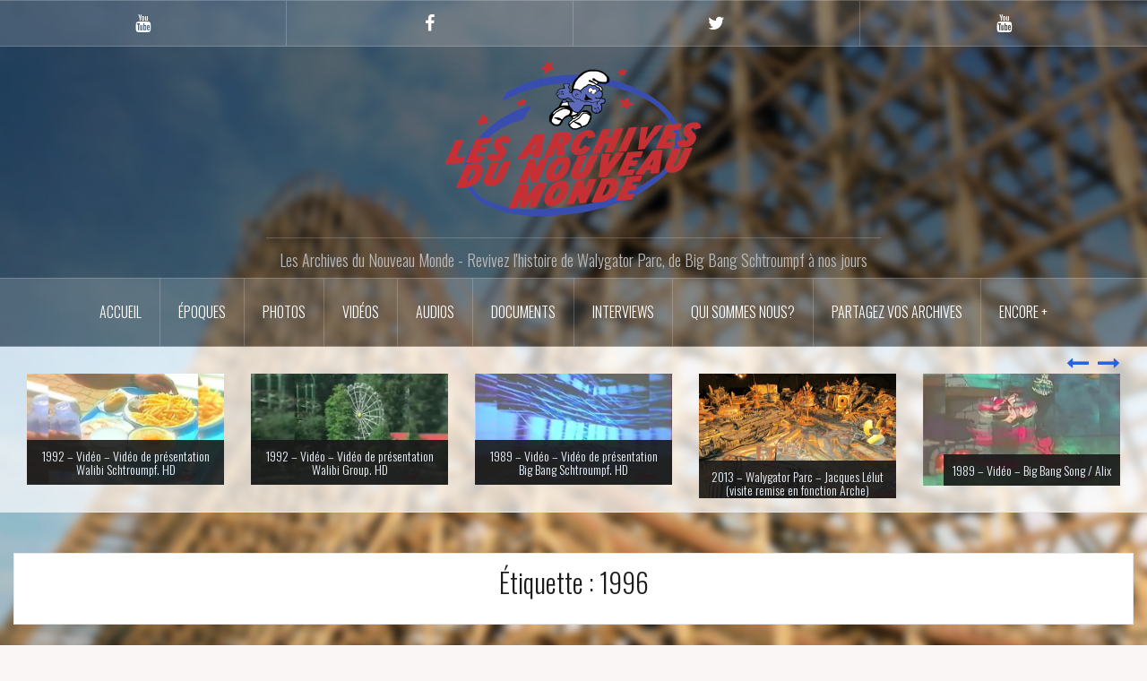

--- FILE ---
content_type: text/html; charset=UTF-8
request_url: https://lanm.fr/tag/1996/
body_size: 12403
content:
<!DOCTYPE html>
<html lang="fr-FR">
<head>
<meta charset="UTF-8">
<meta name="viewport" content="width=device-width, initial-scale=1">
<link rel="profile" href="http://gmpg.org/xfn/11">
<link rel="pingback" href="https://lanm.fr/xmlrpc.php">

<title>1996 &#8211; Les Archives du Nouveau Monde</title>
<meta name='robots' content='max-image-preview:large' />
<link rel='dns-prefetch' href='//fonts.googleapis.com' />
<link rel="alternate" type="application/rss+xml" title="Les Archives du Nouveau Monde &raquo; Flux" href="https://lanm.fr/feed/" />
<link rel="alternate" type="application/rss+xml" title="Les Archives du Nouveau Monde &raquo; Flux des commentaires" href="https://lanm.fr/comments/feed/" />
<link rel="alternate" type="application/rss+xml" title="Les Archives du Nouveau Monde &raquo; Flux de l’étiquette 1996" href="https://lanm.fr/tag/1996/feed/" />
<style id='wp-img-auto-sizes-contain-inline-css' type='text/css'>
img:is([sizes=auto i],[sizes^="auto," i]){contain-intrinsic-size:3000px 1500px}
/*# sourceURL=wp-img-auto-sizes-contain-inline-css */
</style>
<link rel='stylesheet' id='oria-bootstrap-css' href='https://lanm.fr/wp-content/themes/oria/css/bootstrap/bootstrap.min.css?ver=1' type='text/css' media='all' />
<style id='wp-emoji-styles-inline-css' type='text/css'>

	img.wp-smiley, img.emoji {
		display: inline !important;
		border: none !important;
		box-shadow: none !important;
		height: 1em !important;
		width: 1em !important;
		margin: 0 0.07em !important;
		vertical-align: -0.1em !important;
		background: none !important;
		padding: 0 !important;
	}
/*# sourceURL=wp-emoji-styles-inline-css */
</style>
<style id='wp-block-library-inline-css' type='text/css'>
:root{--wp-block-synced-color:#7a00df;--wp-block-synced-color--rgb:122,0,223;--wp-bound-block-color:var(--wp-block-synced-color);--wp-editor-canvas-background:#ddd;--wp-admin-theme-color:#007cba;--wp-admin-theme-color--rgb:0,124,186;--wp-admin-theme-color-darker-10:#006ba1;--wp-admin-theme-color-darker-10--rgb:0,107,160.5;--wp-admin-theme-color-darker-20:#005a87;--wp-admin-theme-color-darker-20--rgb:0,90,135;--wp-admin-border-width-focus:2px}@media (min-resolution:192dpi){:root{--wp-admin-border-width-focus:1.5px}}.wp-element-button{cursor:pointer}:root .has-very-light-gray-background-color{background-color:#eee}:root .has-very-dark-gray-background-color{background-color:#313131}:root .has-very-light-gray-color{color:#eee}:root .has-very-dark-gray-color{color:#313131}:root .has-vivid-green-cyan-to-vivid-cyan-blue-gradient-background{background:linear-gradient(135deg,#00d084,#0693e3)}:root .has-purple-crush-gradient-background{background:linear-gradient(135deg,#34e2e4,#4721fb 50%,#ab1dfe)}:root .has-hazy-dawn-gradient-background{background:linear-gradient(135deg,#faaca8,#dad0ec)}:root .has-subdued-olive-gradient-background{background:linear-gradient(135deg,#fafae1,#67a671)}:root .has-atomic-cream-gradient-background{background:linear-gradient(135deg,#fdd79a,#004a59)}:root .has-nightshade-gradient-background{background:linear-gradient(135deg,#330968,#31cdcf)}:root .has-midnight-gradient-background{background:linear-gradient(135deg,#020381,#2874fc)}:root{--wp--preset--font-size--normal:16px;--wp--preset--font-size--huge:42px}.has-regular-font-size{font-size:1em}.has-larger-font-size{font-size:2.625em}.has-normal-font-size{font-size:var(--wp--preset--font-size--normal)}.has-huge-font-size{font-size:var(--wp--preset--font-size--huge)}.has-text-align-center{text-align:center}.has-text-align-left{text-align:left}.has-text-align-right{text-align:right}.has-fit-text{white-space:nowrap!important}#end-resizable-editor-section{display:none}.aligncenter{clear:both}.items-justified-left{justify-content:flex-start}.items-justified-center{justify-content:center}.items-justified-right{justify-content:flex-end}.items-justified-space-between{justify-content:space-between}.screen-reader-text{border:0;clip-path:inset(50%);height:1px;margin:-1px;overflow:hidden;padding:0;position:absolute;width:1px;word-wrap:normal!important}.screen-reader-text:focus{background-color:#ddd;clip-path:none;color:#444;display:block;font-size:1em;height:auto;left:5px;line-height:normal;padding:15px 23px 14px;text-decoration:none;top:5px;width:auto;z-index:100000}html :where(.has-border-color){border-style:solid}html :where([style*=border-top-color]){border-top-style:solid}html :where([style*=border-right-color]){border-right-style:solid}html :where([style*=border-bottom-color]){border-bottom-style:solid}html :where([style*=border-left-color]){border-left-style:solid}html :where([style*=border-width]){border-style:solid}html :where([style*=border-top-width]){border-top-style:solid}html :where([style*=border-right-width]){border-right-style:solid}html :where([style*=border-bottom-width]){border-bottom-style:solid}html :where([style*=border-left-width]){border-left-style:solid}html :where(img[class*=wp-image-]){height:auto;max-width:100%}:where(figure){margin:0 0 1em}html :where(.is-position-sticky){--wp-admin--admin-bar--position-offset:var(--wp-admin--admin-bar--height,0px)}@media screen and (max-width:600px){html :where(.is-position-sticky){--wp-admin--admin-bar--position-offset:0px}}

/*# sourceURL=wp-block-library-inline-css */
</style><style id='wp-block-paragraph-inline-css' type='text/css'>
.is-small-text{font-size:.875em}.is-regular-text{font-size:1em}.is-large-text{font-size:2.25em}.is-larger-text{font-size:3em}.has-drop-cap:not(:focus):first-letter{float:left;font-size:8.4em;font-style:normal;font-weight:100;line-height:.68;margin:.05em .1em 0 0;text-transform:uppercase}body.rtl .has-drop-cap:not(:focus):first-letter{float:none;margin-left:.1em}p.has-drop-cap.has-background{overflow:hidden}:root :where(p.has-background){padding:1.25em 2.375em}:where(p.has-text-color:not(.has-link-color)) a{color:inherit}p.has-text-align-left[style*="writing-mode:vertical-lr"],p.has-text-align-right[style*="writing-mode:vertical-rl"]{rotate:180deg}
/*# sourceURL=https://lanm.fr/wp-includes/blocks/paragraph/style.min.css */
</style>
<style id='global-styles-inline-css' type='text/css'>
:root{--wp--preset--aspect-ratio--square: 1;--wp--preset--aspect-ratio--4-3: 4/3;--wp--preset--aspect-ratio--3-4: 3/4;--wp--preset--aspect-ratio--3-2: 3/2;--wp--preset--aspect-ratio--2-3: 2/3;--wp--preset--aspect-ratio--16-9: 16/9;--wp--preset--aspect-ratio--9-16: 9/16;--wp--preset--color--black: #000000;--wp--preset--color--cyan-bluish-gray: #abb8c3;--wp--preset--color--white: #ffffff;--wp--preset--color--pale-pink: #f78da7;--wp--preset--color--vivid-red: #cf2e2e;--wp--preset--color--luminous-vivid-orange: #ff6900;--wp--preset--color--luminous-vivid-amber: #fcb900;--wp--preset--color--light-green-cyan: #7bdcb5;--wp--preset--color--vivid-green-cyan: #00d084;--wp--preset--color--pale-cyan-blue: #8ed1fc;--wp--preset--color--vivid-cyan-blue: #0693e3;--wp--preset--color--vivid-purple: #9b51e0;--wp--preset--gradient--vivid-cyan-blue-to-vivid-purple: linear-gradient(135deg,rgb(6,147,227) 0%,rgb(155,81,224) 100%);--wp--preset--gradient--light-green-cyan-to-vivid-green-cyan: linear-gradient(135deg,rgb(122,220,180) 0%,rgb(0,208,130) 100%);--wp--preset--gradient--luminous-vivid-amber-to-luminous-vivid-orange: linear-gradient(135deg,rgb(252,185,0) 0%,rgb(255,105,0) 100%);--wp--preset--gradient--luminous-vivid-orange-to-vivid-red: linear-gradient(135deg,rgb(255,105,0) 0%,rgb(207,46,46) 100%);--wp--preset--gradient--very-light-gray-to-cyan-bluish-gray: linear-gradient(135deg,rgb(238,238,238) 0%,rgb(169,184,195) 100%);--wp--preset--gradient--cool-to-warm-spectrum: linear-gradient(135deg,rgb(74,234,220) 0%,rgb(151,120,209) 20%,rgb(207,42,186) 40%,rgb(238,44,130) 60%,rgb(251,105,98) 80%,rgb(254,248,76) 100%);--wp--preset--gradient--blush-light-purple: linear-gradient(135deg,rgb(255,206,236) 0%,rgb(152,150,240) 100%);--wp--preset--gradient--blush-bordeaux: linear-gradient(135deg,rgb(254,205,165) 0%,rgb(254,45,45) 50%,rgb(107,0,62) 100%);--wp--preset--gradient--luminous-dusk: linear-gradient(135deg,rgb(255,203,112) 0%,rgb(199,81,192) 50%,rgb(65,88,208) 100%);--wp--preset--gradient--pale-ocean: linear-gradient(135deg,rgb(255,245,203) 0%,rgb(182,227,212) 50%,rgb(51,167,181) 100%);--wp--preset--gradient--electric-grass: linear-gradient(135deg,rgb(202,248,128) 0%,rgb(113,206,126) 100%);--wp--preset--gradient--midnight: linear-gradient(135deg,rgb(2,3,129) 0%,rgb(40,116,252) 100%);--wp--preset--font-size--small: 13px;--wp--preset--font-size--medium: 20px;--wp--preset--font-size--large: 36px;--wp--preset--font-size--x-large: 42px;--wp--preset--spacing--20: 0.44rem;--wp--preset--spacing--30: 0.67rem;--wp--preset--spacing--40: 1rem;--wp--preset--spacing--50: 1.5rem;--wp--preset--spacing--60: 2.25rem;--wp--preset--spacing--70: 3.38rem;--wp--preset--spacing--80: 5.06rem;--wp--preset--shadow--natural: 6px 6px 9px rgba(0, 0, 0, 0.2);--wp--preset--shadow--deep: 12px 12px 50px rgba(0, 0, 0, 0.4);--wp--preset--shadow--sharp: 6px 6px 0px rgba(0, 0, 0, 0.2);--wp--preset--shadow--outlined: 6px 6px 0px -3px rgb(255, 255, 255), 6px 6px rgb(0, 0, 0);--wp--preset--shadow--crisp: 6px 6px 0px rgb(0, 0, 0);}:where(.is-layout-flex){gap: 0.5em;}:where(.is-layout-grid){gap: 0.5em;}body .is-layout-flex{display: flex;}.is-layout-flex{flex-wrap: wrap;align-items: center;}.is-layout-flex > :is(*, div){margin: 0;}body .is-layout-grid{display: grid;}.is-layout-grid > :is(*, div){margin: 0;}:where(.wp-block-columns.is-layout-flex){gap: 2em;}:where(.wp-block-columns.is-layout-grid){gap: 2em;}:where(.wp-block-post-template.is-layout-flex){gap: 1.25em;}:where(.wp-block-post-template.is-layout-grid){gap: 1.25em;}.has-black-color{color: var(--wp--preset--color--black) !important;}.has-cyan-bluish-gray-color{color: var(--wp--preset--color--cyan-bluish-gray) !important;}.has-white-color{color: var(--wp--preset--color--white) !important;}.has-pale-pink-color{color: var(--wp--preset--color--pale-pink) !important;}.has-vivid-red-color{color: var(--wp--preset--color--vivid-red) !important;}.has-luminous-vivid-orange-color{color: var(--wp--preset--color--luminous-vivid-orange) !important;}.has-luminous-vivid-amber-color{color: var(--wp--preset--color--luminous-vivid-amber) !important;}.has-light-green-cyan-color{color: var(--wp--preset--color--light-green-cyan) !important;}.has-vivid-green-cyan-color{color: var(--wp--preset--color--vivid-green-cyan) !important;}.has-pale-cyan-blue-color{color: var(--wp--preset--color--pale-cyan-blue) !important;}.has-vivid-cyan-blue-color{color: var(--wp--preset--color--vivid-cyan-blue) !important;}.has-vivid-purple-color{color: var(--wp--preset--color--vivid-purple) !important;}.has-black-background-color{background-color: var(--wp--preset--color--black) !important;}.has-cyan-bluish-gray-background-color{background-color: var(--wp--preset--color--cyan-bluish-gray) !important;}.has-white-background-color{background-color: var(--wp--preset--color--white) !important;}.has-pale-pink-background-color{background-color: var(--wp--preset--color--pale-pink) !important;}.has-vivid-red-background-color{background-color: var(--wp--preset--color--vivid-red) !important;}.has-luminous-vivid-orange-background-color{background-color: var(--wp--preset--color--luminous-vivid-orange) !important;}.has-luminous-vivid-amber-background-color{background-color: var(--wp--preset--color--luminous-vivid-amber) !important;}.has-light-green-cyan-background-color{background-color: var(--wp--preset--color--light-green-cyan) !important;}.has-vivid-green-cyan-background-color{background-color: var(--wp--preset--color--vivid-green-cyan) !important;}.has-pale-cyan-blue-background-color{background-color: var(--wp--preset--color--pale-cyan-blue) !important;}.has-vivid-cyan-blue-background-color{background-color: var(--wp--preset--color--vivid-cyan-blue) !important;}.has-vivid-purple-background-color{background-color: var(--wp--preset--color--vivid-purple) !important;}.has-black-border-color{border-color: var(--wp--preset--color--black) !important;}.has-cyan-bluish-gray-border-color{border-color: var(--wp--preset--color--cyan-bluish-gray) !important;}.has-white-border-color{border-color: var(--wp--preset--color--white) !important;}.has-pale-pink-border-color{border-color: var(--wp--preset--color--pale-pink) !important;}.has-vivid-red-border-color{border-color: var(--wp--preset--color--vivid-red) !important;}.has-luminous-vivid-orange-border-color{border-color: var(--wp--preset--color--luminous-vivid-orange) !important;}.has-luminous-vivid-amber-border-color{border-color: var(--wp--preset--color--luminous-vivid-amber) !important;}.has-light-green-cyan-border-color{border-color: var(--wp--preset--color--light-green-cyan) !important;}.has-vivid-green-cyan-border-color{border-color: var(--wp--preset--color--vivid-green-cyan) !important;}.has-pale-cyan-blue-border-color{border-color: var(--wp--preset--color--pale-cyan-blue) !important;}.has-vivid-cyan-blue-border-color{border-color: var(--wp--preset--color--vivid-cyan-blue) !important;}.has-vivid-purple-border-color{border-color: var(--wp--preset--color--vivid-purple) !important;}.has-vivid-cyan-blue-to-vivid-purple-gradient-background{background: var(--wp--preset--gradient--vivid-cyan-blue-to-vivid-purple) !important;}.has-light-green-cyan-to-vivid-green-cyan-gradient-background{background: var(--wp--preset--gradient--light-green-cyan-to-vivid-green-cyan) !important;}.has-luminous-vivid-amber-to-luminous-vivid-orange-gradient-background{background: var(--wp--preset--gradient--luminous-vivid-amber-to-luminous-vivid-orange) !important;}.has-luminous-vivid-orange-to-vivid-red-gradient-background{background: var(--wp--preset--gradient--luminous-vivid-orange-to-vivid-red) !important;}.has-very-light-gray-to-cyan-bluish-gray-gradient-background{background: var(--wp--preset--gradient--very-light-gray-to-cyan-bluish-gray) !important;}.has-cool-to-warm-spectrum-gradient-background{background: var(--wp--preset--gradient--cool-to-warm-spectrum) !important;}.has-blush-light-purple-gradient-background{background: var(--wp--preset--gradient--blush-light-purple) !important;}.has-blush-bordeaux-gradient-background{background: var(--wp--preset--gradient--blush-bordeaux) !important;}.has-luminous-dusk-gradient-background{background: var(--wp--preset--gradient--luminous-dusk) !important;}.has-pale-ocean-gradient-background{background: var(--wp--preset--gradient--pale-ocean) !important;}.has-electric-grass-gradient-background{background: var(--wp--preset--gradient--electric-grass) !important;}.has-midnight-gradient-background{background: var(--wp--preset--gradient--midnight) !important;}.has-small-font-size{font-size: var(--wp--preset--font-size--small) !important;}.has-medium-font-size{font-size: var(--wp--preset--font-size--medium) !important;}.has-large-font-size{font-size: var(--wp--preset--font-size--large) !important;}.has-x-large-font-size{font-size: var(--wp--preset--font-size--x-large) !important;}
/*# sourceURL=global-styles-inline-css */
</style>

<style id='classic-theme-styles-inline-css' type='text/css'>
/*! This file is auto-generated */
.wp-block-button__link{color:#fff;background-color:#32373c;border-radius:9999px;box-shadow:none;text-decoration:none;padding:calc(.667em + 2px) calc(1.333em + 2px);font-size:1.125em}.wp-block-file__button{background:#32373c;color:#fff;text-decoration:none}
/*# sourceURL=/wp-includes/css/classic-themes.min.css */
</style>
<link rel='stylesheet' id='oria-style-css' href='https://lanm.fr/wp-content/themes/oria/style.css?ver=6.9' type='text/css' media='all' />
<style id='oria-style-inline-css' type='text/css'>
.footer-widgets .widget-title,.owl-theme .owl-controls .owl-buttons div,.read-more,.entry-title a:hover,a, a:hover { color:#2862e0}
#preloader-inner,.oria-slider .slide-title a,.read-more:hover,.nav-previous:hover,.nav-next:hover, button,.button,input[type="button"],input[type="reset"],input[type="submit"] { background-color:#2862e0}
.widget-title { border-color:#2862e0}
.sidebar-toggle,.social-navigation li a:hover,.main-navigation a:hover {background-color:rgba(40,98,224,0.4);}
body, .widget a { color:#5a5c5e}
.site-title a, .site-title a:hover { color:#e5e5e5}
.site-description { color:#bababa}
.site-logo { max-width:300px; }
.site-branding { padding-top:10px;padding-bottom:10px; }
.site-title { font-size:62px; }
.site-description { font-size:18px; }

/*# sourceURL=oria-style-inline-css */
</style>
<link rel='stylesheet' id='oria-body-fonts-css' href='//fonts.googleapis.com/css?family=Lato%3A400%2C700%2C400italic%2C700italic&#038;ver=6.9' type='text/css' media='all' />
<link rel='stylesheet' id='oria-headings-fonts-css' href='//fonts.googleapis.com/css?family=Oswald%3A300%2C700&#038;ver=6.9' type='text/css' media='all' />
<link rel='stylesheet' id='oria-fontawesome-css' href='https://lanm.fr/wp-content/themes/oria/fonts/font-awesome.min.css?ver=6.9' type='text/css' media='all' />
<script type="text/javascript" src="https://lanm.fr/wp-includes/js/jquery/jquery.min.js?ver=3.7.1" id="jquery-core-js"></script>
<script type="text/javascript" src="https://lanm.fr/wp-includes/js/jquery/jquery-migrate.min.js?ver=3.4.1" id="jquery-migrate-js"></script>
<script type="text/javascript" src="https://lanm.fr/wp-content/themes/oria/js/jquery.fitvids.js?ver=1" id="oria-fitvids-js"></script>
<script type="text/javascript" src="https://lanm.fr/wp-content/themes/oria/js/jquery.slicknav.min.js?ver=1" id="oria-slicknav-js"></script>
<script type="text/javascript" src="https://lanm.fr/wp-content/themes/oria/js/parallax.min.js?ver=1" id="oria-parallax-js"></script>
<script type="text/javascript" src="https://lanm.fr/wp-content/themes/oria/js/scripts.js?ver=1" id="oria-scripts-js"></script>
<script type="text/javascript" src="https://lanm.fr/wp-includes/js/imagesloaded.min.js?ver=5.0.0" id="imagesloaded-js"></script>
<script type="text/javascript" src="https://lanm.fr/wp-includes/js/masonry.min.js?ver=4.2.2" id="masonry-js"></script>
<script type="text/javascript" src="https://lanm.fr/wp-content/themes/oria/js/imagesloaded.pkgd.min.js?ver=1" id="oria-imagesloaded-js"></script>
<script type="text/javascript" src="https://lanm.fr/wp-content/themes/oria/js/masonry-init.js?ver=1" id="oria-masonry-init-js"></script>
<script type="text/javascript" src="https://lanm.fr/wp-content/themes/oria/js/owl.carousel.min.js?ver=1" id="oria-owl-script-js"></script>
<script type="text/javascript" id="oria-slider-init-js-extra">
/* <![CDATA[ */
var sliderOptions = {"slideshowspeed":"4000"};
//# sourceURL=oria-slider-init-js-extra
/* ]]> */
</script>
<script type="text/javascript" src="https://lanm.fr/wp-content/themes/oria/js/slider-init.js?ver=1" id="oria-slider-init-js"></script>
<link rel="https://api.w.org/" href="https://lanm.fr/wp-json/" /><link rel="alternate" title="JSON" type="application/json" href="https://lanm.fr/wp-json/wp/v2/tags/260" /><link rel="EditURI" type="application/rsd+xml" title="RSD" href="https://lanm.fr/xmlrpc.php?rsd" />
<meta name="generator" content="WordPress 6.9" />
<!--[if lt IE 9]>
<script src="https://lanm.fr/wp-content/themes/oria/js/html5shiv.js"></script>
<![endif]-->
		<style type="text/css">
			.site-header {
				background-image: url(https://lanm.fr/wp-content/uploads/2021/05/fond-site-2.jpg);
			}
		</style>
		<style type="text/css" id="custom-background-css">
body.custom-background { background-image: url("https://lanm.fr/wp-content/uploads/2021/05/fond-site-2.jpg"); background-position: center top; background-size: cover; background-repeat: no-repeat; background-attachment: fixed; }
</style>
	<link rel="icon" href="https://lanm.fr/wp-content/uploads/2021/02/cropped-lanm21-32x32.png" sizes="32x32" />
<link rel="icon" href="https://lanm.fr/wp-content/uploads/2021/02/cropped-lanm21-192x192.png" sizes="192x192" />
<link rel="apple-touch-icon" href="https://lanm.fr/wp-content/uploads/2021/02/cropped-lanm21-180x180.png" />
<meta name="msapplication-TileImage" content="https://lanm.fr/wp-content/uploads/2021/02/cropped-lanm21-270x270.png" />
		<style type="text/css" id="wp-custom-css">
			.site-info{
	visibility: hidden;
}
.site-info::before{
	visibility: visible;
	content: 'Les Archives du Nouveau Monde';
	margin-bottom: -23px
}
.oria-slider .slide-title a{
    display: table;
    color: aliceblue;
    width: 100%;
    background-color: rgba(25,25,25,0.9);
    text-decoration: none;
    -webkit-transition: background-color 0.4s;
    transition: background-color 0.4s;
}
.posts-layout .hentry .item-sizer {
    background-color: rgba(255,255,255,0.7);
}
.oria-slider {
    background-color: rgba(255,255,255,0.7);
}
section.no-results.not-found {
    background: white;
    /* filter: blur(10px); */
    padding-top: 1px;
    margin-bottom: 15px;
		padding-bottom: 30px;
}
.page-content form.search-form {
    text-align: center;
}
.page-content .search-form label{
	min-width: 50%;
}
mark{
	background-color: white;
}		</style>
		</head>

<body class="archive tag tag-260 custom-background wp-theme-oria fullwidth-single">

<div class="preloader"><div id="preloader-inner"><div class="preload">&nbsp;</div></div></div>
<div id="page" class="hfeed site">
	<a class="skip-link screen-reader-text" href="#content">Skip to content</a>

	<header id="masthead" class="site-header" role="banner">

		<div class="top-bar clearfix no-toggle">
						<nav class="social-navigation clearfix">
				<div class="menu-menu-2-container"><ul id="menu-menu-2" class="menu clearfix"><li id="menu-item-4547" class="menu-item menu-item-type-custom menu-item-object-custom menu-item-4547"><a href="https://www.youtube.com/c/WalyGazette"><span class="screen-reader-text">Youtube Gazette</span></a></li>
<li id="menu-item-4545" class="menu-item menu-item-type-custom menu-item-object-custom menu-item-4545"><a href="https://facebook.com/walygazette"><span class="screen-reader-text">Facebook</span></a></li>
<li id="menu-item-4546" class="menu-item menu-item-type-custom menu-item-object-custom menu-item-4546"><a href="http://www.twitter.com/walygazette"><span class="screen-reader-text">Twitter</span></a></li>
<li id="menu-item-4548" class="menu-item menu-item-type-custom menu-item-object-custom menu-item-4548"><a href="https://www.youtube.com/c/lanmfr"><span class="screen-reader-text">Youtube LANM</span></a></li>
</ul></div>			</nav>
					
					</div>

		<div class="container">
			<div class="site-branding">
				<a href="https://lanm.fr/" title="Les Archives du Nouveau Monde"><img class="site-logo show-title" src="http://orguerra.com/lanm/wp-content/uploads/2021/02/bbs-e1612722796888.png" alt="Les Archives du Nouveau Monde" /></a><h2 class="site-description">Les Archives du Nouveau Monde - Revivez l&#039;histoire de Walygator Parc, de Big Bang Schtroumpf à nos jours</h2>			</div><!-- .site-branding -->
		</div>

		<nav id="site-navigation" class="main-navigation" role="navigation">
			<div class="menu-principal-container"><ul id="primary-menu" class="menu clearfix"><li id="menu-item-17" class="menu-item menu-item-type-custom menu-item-object-custom menu-item-home menu-item-has-children menu-item-17"><a href="https://lanm.fr">Accueil</a>
<ul class="sub-menu">
	<li id="menu-item-1179" class="menu-item menu-item-type-taxonomy menu-item-object-category menu-item-1179"><a href="https://lanm.fr/category/dernieres-mise-en-ligne/">Dernières mise en ligne</a></li>
</ul>
</li>
<li id="menu-item-5195" class="menu-item menu-item-type-taxonomy menu-item-object-category menu-item-has-children menu-item-5195"><a href="https://lanm.fr/category/epoques/">Époques</a>
<ul class="sub-menu">
	<li id="menu-item-5196" class="menu-item menu-item-type-taxonomy menu-item-object-category menu-item-5196"><a href="https://lanm.fr/category/epoques/avant-big-bang-schtroumpf/">Sacilor / NMdS (1985)</a></li>
	<li id="menu-item-5200" class="menu-item menu-item-type-taxonomy menu-item-object-category menu-item-5200"><a href="https://lanm.fr/category/epoques/big-bang-schtroumpf-par-epoque/">Big Bang Schtroumpf (1989)</a></li>
	<li id="menu-item-5202" class="menu-item menu-item-type-taxonomy menu-item-object-category menu-item-5202"><a href="https://lanm.fr/category/epoques/walibi-schtroumpf-par-epoque/">Walibi Schtroumpf (1991)</a></li>
	<li id="menu-item-5204" class="menu-item menu-item-type-taxonomy menu-item-object-category menu-item-5204"><a href="https://lanm.fr/category/epoques/walibi-lorraine-par-epoque/">Walibi Lorraine (2003)</a></li>
	<li id="menu-item-5206" class="menu-item menu-item-type-taxonomy menu-item-object-category menu-item-5206"><a href="https://lanm.fr/category/epoques/walygator-parc-ld-par-epoque/">Walygator Parc (LeDouarin) (2007)</a></li>
	<li id="menu-item-5207" class="menu-item menu-item-type-taxonomy menu-item-object-category menu-item-5207"><a href="https://lanm.fr/category/epoques/walygator-parc-lj/">Walygator Parc (Lejeune) (2013)</a></li>
	<li id="menu-item-5205" class="menu-item menu-item-type-taxonomy menu-item-object-category menu-item-5205"><a href="https://lanm.fr/category/epoques/walygator-parc-aspro-par-epoque/">Walygator Parc (Aspro Parks) (2016)</a></li>
</ul>
</li>
<li id="menu-item-49" class="menu-item menu-item-type-taxonomy menu-item-object-category menu-item-has-children menu-item-49"><a href="https://lanm.fr/category/photos/">Photos</a>
<ul class="sub-menu">
	<li id="menu-item-50" class="menu-item menu-item-type-taxonomy menu-item-object-category menu-item-has-children menu-item-50"><a href="https://lanm.fr/category/photos/artworks/">Artworks</a>
	<ul class="sub-menu">
		<li id="menu-item-51" class="menu-item menu-item-type-taxonomy menu-item-object-category menu-item-51"><a href="https://lanm.fr/category/photos/artworks/le-projet-initial/">Le projet initial</a></li>
		<li id="menu-item-41" class="menu-item menu-item-type-taxonomy menu-item-object-category menu-item-has-children menu-item-41"><a href="https://lanm.fr/category/photos/artworks/big-bang-schtroumpf-artworks/">Big Bang Schtroumpf</a>
		<ul class="sub-menu">
			<li id="menu-item-3616" class="menu-item menu-item-type-taxonomy menu-item-object-category menu-item-3616"><a href="https://lanm.fr/category/photos/artworks/big-bang-schtroumpf-artworks/place-de-leurope-big-bang-schtroumpf-artworks/">Place de l&rsquo;Europe</a></li>
			<li id="menu-item-3612" class="menu-item menu-item-type-taxonomy menu-item-object-category menu-item-3612"><a href="https://lanm.fr/category/photos/artworks/big-bang-schtroumpf-artworks/cite-des-eaux-big-bang-schtroumpf-artworks/">Cité des Eaux</a></li>
			<li id="menu-item-3613" class="menu-item menu-item-type-taxonomy menu-item-object-category menu-item-3613"><a href="https://lanm.fr/category/photos/artworks/big-bang-schtroumpf-artworks/continent-sauvage-big-bang-schtroumpf-artworks/">Continent Sauvage</a></li>
			<li id="menu-item-88" class="menu-item menu-item-type-taxonomy menu-item-object-category menu-item-88"><a href="https://lanm.fr/category/photos/artworks/big-bang-schtroumpf-artworks/le-village/">Le Village</a></li>
			<li id="menu-item-91" class="menu-item menu-item-type-taxonomy menu-item-object-category menu-item-91"><a href="https://lanm.fr/category/photos/artworks/big-bang-schtroumpf-artworks/planet-metal/">Planet Metal</a></li>
		</ul>
</li>
	</ul>
</li>
	<li id="menu-item-73" class="menu-item menu-item-type-taxonomy menu-item-object-category menu-item-has-children menu-item-73"><a href="https://lanm.fr/category/photos/maquettes/">Maquettes</a>
	<ul class="sub-menu">
		<li id="menu-item-42" class="menu-item menu-item-type-taxonomy menu-item-object-category menu-item-has-children menu-item-42"><a href="https://lanm.fr/category/photos/maquettes/big-bang-schtroumpf-maquettes/">Big Bang Schtroumpf</a>
		<ul class="sub-menu">
			<li id="menu-item-3606" class="menu-item menu-item-type-taxonomy menu-item-object-category menu-item-3606"><a href="https://lanm.fr/category/photos/maquettes/big-bang-schtroumpf-maquettes/place-de-leurope-zone-par-zone-maquettes/">Place de l&rsquo;Europe</a></li>
			<li id="menu-item-3603" class="menu-item menu-item-type-taxonomy menu-item-object-category menu-item-3603"><a href="https://lanm.fr/category/photos/maquettes/big-bang-schtroumpf-maquettes/cite-des-eaux-zone-par-zone-maquettes/">Cité des Eaux</a></li>
			<li id="menu-item-3604" class="menu-item menu-item-type-taxonomy menu-item-object-category menu-item-3604"><a href="https://lanm.fr/category/photos/maquettes/big-bang-schtroumpf-maquettes/continent-sauvage-zone-par-zone-maquettes/">Continent Sauvage</a></li>
			<li id="menu-item-3605" class="menu-item menu-item-type-taxonomy menu-item-object-category menu-item-3605"><a href="https://lanm.fr/category/photos/maquettes/big-bang-schtroumpf-maquettes/le-village-zone-par-zone-maquettes/">Le Village</a></li>
			<li id="menu-item-3610" class="menu-item menu-item-type-taxonomy menu-item-object-category menu-item-3610"><a href="https://lanm.fr/category/photos/maquettes/big-bang-schtroumpf-maquettes/planet-metal-zone-par-zone-maquettes/">Planet Metal</a></li>
		</ul>
</li>
	</ul>
</li>
	<li id="menu-item-56" class="menu-item menu-item-type-taxonomy menu-item-object-category menu-item-has-children menu-item-56"><a href="https://lanm.fr/category/photos/construction-du-parc/">Construction du parc</a>
	<ul class="sub-menu">
		<li id="menu-item-60" class="menu-item menu-item-type-taxonomy menu-item-object-category menu-item-60"><a href="https://lanm.fr/category/photos/construction-du-parc/destruction-des-usines/">Destruction des usines</a></li>
		<li id="menu-item-57" class="menu-item menu-item-type-taxonomy menu-item-object-category menu-item-57"><a href="https://lanm.fr/category/photos/construction-du-parc/amenagement-du-terrain/">Aménagement du terrain</a></li>
		<li id="menu-item-58" class="menu-item menu-item-type-taxonomy menu-item-object-category menu-item-58"><a href="https://lanm.fr/category/photos/construction-du-parc/construction-des-attractions/">Construction des attractions</a></li>
		<li id="menu-item-59" class="menu-item menu-item-type-taxonomy menu-item-object-category menu-item-59"><a href="https://lanm.fr/category/photos/construction-du-parc/creation-des-decors/">Création des décors</a></li>
	</ul>
</li>
	<li id="menu-item-66" class="menu-item menu-item-type-taxonomy menu-item-object-category menu-item-has-children menu-item-66"><a href="https://lanm.fr/category/photos/inauguration-du-parc/">Inauguration du parc</a>
	<ul class="sub-menu">
		<li id="menu-item-67" class="menu-item menu-item-type-taxonomy menu-item-object-category menu-item-67"><a href="https://lanm.fr/category/photos/inauguration-du-parc/gare-sncf/">Gare SNCF</a></li>
	</ul>
</li>
	<li id="menu-item-52" class="menu-item menu-item-type-taxonomy menu-item-object-category menu-item-has-children menu-item-52"><a href="https://lanm.fr/category/photos/autres-photos/">Autres</a>
	<ul class="sub-menu">
		<li id="menu-item-53" class="menu-item menu-item-type-taxonomy menu-item-object-category menu-item-53"><a href="https://lanm.fr/category/photos/autres-photos/costumes/">Costumes</a></li>
		<li id="menu-item-54" class="menu-item menu-item-type-taxonomy menu-item-object-category menu-item-54"><a href="https://lanm.fr/category/photos/autres-photos/hors-du-parc/">Hors du parc</a></li>
		<li id="menu-item-55" class="menu-item menu-item-type-taxonomy menu-item-object-category menu-item-55"><a href="https://lanm.fr/category/photos/autres-photos/montgolfieres/">Montgolfières</a></li>
	</ul>
</li>
	<li id="menu-item-75" class="menu-item menu-item-type-taxonomy menu-item-object-category menu-item-has-children menu-item-75"><a href="https://lanm.fr/category/photos/parc-ouvert/">Parc Ouvert</a>
	<ul class="sub-menu">
		<li id="menu-item-76" class="menu-item menu-item-type-taxonomy menu-item-object-category menu-item-has-children menu-item-76"><a href="https://lanm.fr/category/photos/parc-ouvert/big-bang-schtroumpf/">Big Bang Schtroumpf</a>
		<ul class="sub-menu">
			<li id="menu-item-1305" class="menu-item menu-item-type-taxonomy menu-item-object-category menu-item-1305"><a href="https://lanm.fr/category/photos/parc-ouvert/big-bang-schtroumpf/place-de-leurope/">Place de l&rsquo;Europe</a></li>
			<li id="menu-item-1303" class="menu-item menu-item-type-taxonomy menu-item-object-category menu-item-1303"><a href="https://lanm.fr/category/photos/parc-ouvert/big-bang-schtroumpf/cite-des-eaux/">Cité des Eaux</a></li>
			<li id="menu-item-1304" class="menu-item menu-item-type-taxonomy menu-item-object-category menu-item-1304"><a href="https://lanm.fr/category/photos/parc-ouvert/big-bang-schtroumpf/continent-sauvage/">Continent Sauvage</a></li>
			<li id="menu-item-1311" class="menu-item menu-item-type-taxonomy menu-item-object-category menu-item-1311"><a href="https://lanm.fr/category/photos/parc-ouvert/big-bang-schtroumpf/village-schtroumpf/">Village Schtroumpf</a></li>
			<li id="menu-item-1308" class="menu-item menu-item-type-taxonomy menu-item-object-category menu-item-1308"><a href="https://lanm.fr/category/photos/parc-ouvert/big-bang-schtroumpf/planet-metal-big-bang-schtroumpf/">Planet Métal</a></li>
		</ul>
</li>
		<li id="menu-item-36" class="menu-item menu-item-type-taxonomy menu-item-object-category menu-item-36"><a href="https://lanm.fr/category/photos/parc-ouvert/walibi-schtroumpf/">Walibi Schtroumpf</a></li>
		<li id="menu-item-35" class="menu-item menu-item-type-taxonomy menu-item-object-category menu-item-35"><a href="https://lanm.fr/category/photos/parc-ouvert/walibi-lorraine/">Walibi Lorraine</a></li>
		<li id="menu-item-37" class="menu-item menu-item-type-taxonomy menu-item-object-category menu-item-has-children menu-item-37"><a href="https://lanm.fr/category/photos/parc-ouvert/walygator-parc/">Walygator Parc</a>
		<ul class="sub-menu">
			<li id="menu-item-40" class="menu-item menu-item-type-taxonomy menu-item-object-category menu-item-40"><a href="https://lanm.fr/category/photos/parc-ouvert/walygator-parc/walygator-parc-ld/">Walygator Parc (LD)</a></li>
			<li id="menu-item-39" class="menu-item menu-item-type-taxonomy menu-item-object-category menu-item-39"><a href="https://lanm.fr/category/photos/parc-ouvert/walygator-parc/walygator-parc-jl/">Walygator Parc (JL)</a></li>
			<li id="menu-item-38" class="menu-item menu-item-type-taxonomy menu-item-object-category menu-item-38"><a href="https://lanm.fr/category/photos/parc-ouvert/walygator-parc/walygator-parc-aspro/">Walygator Parc (Aspro)</a></li>
		</ul>
</li>
	</ul>
</li>
	<li id="menu-item-68" class="menu-item menu-item-type-taxonomy menu-item-object-category menu-item-has-children menu-item-68"><a href="https://lanm.fr/category/photos/inspirations/">Inspirations</a>
	<ul class="sub-menu">
		<li id="menu-item-69" class="menu-item menu-item-type-taxonomy menu-item-object-category menu-item-69"><a href="https://lanm.fr/category/photos/inspirations/disney-world/">Disney World</a></li>
		<li id="menu-item-70" class="menu-item menu-item-type-taxonomy menu-item-object-category menu-item-70"><a href="https://lanm.fr/category/photos/inspirations/efteling/">Efteling</a></li>
		<li id="menu-item-71" class="menu-item menu-item-type-taxonomy menu-item-object-category menu-item-71"><a href="https://lanm.fr/category/photos/inspirations/europa-park/">Europa Park</a></li>
		<li id="menu-item-72" class="menu-item menu-item-type-taxonomy menu-item-object-category menu-item-72"><a href="https://lanm.fr/category/photos/inspirations/phantasialand/">Phantasialand</a></li>
		<li id="menu-item-34" class="menu-item menu-item-type-taxonomy menu-item-object-category menu-item-34"><a href="https://lanm.fr/category/photos/inspirations/walibi-belgium/">Walibi Belgium</a></li>
	</ul>
</li>
	<li id="menu-item-77" class="menu-item menu-item-type-taxonomy menu-item-object-category menu-item-77"><a href="https://lanm.fr/category/photos/photo-de-visiteurs/">Photo de visiteurs</a></li>
</ul>
</li>
<li id="menu-item-27" class="menu-item menu-item-type-taxonomy menu-item-object-category menu-item-has-children menu-item-27"><a href="https://lanm.fr/category/videos/">Vidéos</a>
<ul class="sub-menu">
	<li id="menu-item-79" class="menu-item menu-item-type-taxonomy menu-item-object-category menu-item-79"><a href="https://lanm.fr/category/videos/nos-archives/">Nos archives</a></li>
	<li id="menu-item-78" class="menu-item menu-item-type-taxonomy menu-item-object-category menu-item-78"><a href="https://lanm.fr/category/videos/archives-ina/">Archives INA</a></li>
	<li id="menu-item-28" class="menu-item menu-item-type-taxonomy menu-item-object-category menu-item-28"><a href="https://lanm.fr/category/videos/videos-de-visiteurs/">Vidéos de visiteurs</a></li>
</ul>
</li>
<li id="menu-item-44" class="menu-item menu-item-type-taxonomy menu-item-object-category menu-item-has-children menu-item-44"><a href="https://lanm.fr/category/audios/">Audios</a>
<ul class="sub-menu">
	<li id="menu-item-46" class="menu-item menu-item-type-taxonomy menu-item-object-category menu-item-has-children menu-item-46"><a href="https://lanm.fr/category/audios/francais/">Français</a>
	<ul class="sub-menu">
		<li id="menu-item-31" class="menu-item menu-item-type-taxonomy menu-item-object-category menu-item-31"><a href="https://lanm.fr/category/audios/francais/radio/">Radio</a></li>
		<li id="menu-item-30" class="menu-item menu-item-type-taxonomy menu-item-object-category menu-item-30"><a href="https://lanm.fr/category/audios/francais/publicites/">Publicités</a></li>
		<li id="menu-item-47" class="menu-item menu-item-type-taxonomy menu-item-object-category menu-item-47"><a href="https://lanm.fr/category/audios/francais/autres/">Autres</a></li>
	</ul>
</li>
	<li id="menu-item-45" class="menu-item menu-item-type-taxonomy menu-item-object-category menu-item-has-children menu-item-45"><a href="https://lanm.fr/category/audios/allemand-deutsch/">Allemand / Deutsch</a>
	<ul class="sub-menu">
		<li id="menu-item-29" class="menu-item menu-item-type-taxonomy menu-item-object-category menu-item-29"><a href="https://lanm.fr/category/audios/allemand-deutsch/publicite-werbung/">Publicité / werbung</a></li>
	</ul>
</li>
</ul>
</li>
<li id="menu-item-656" class="menu-item menu-item-type-taxonomy menu-item-object-category menu-item-has-children menu-item-656"><a href="https://lanm.fr/category/documents/">Documents</a>
<ul class="sub-menu">
	<li id="menu-item-658" class="menu-item menu-item-type-taxonomy menu-item-object-category menu-item-has-children menu-item-658"><a href="https://lanm.fr/category/documents/plans/">Plans et Brochures</a>
	<ul class="sub-menu">
		<li id="menu-item-6382" class="menu-item menu-item-type-taxonomy menu-item-object-category menu-item-6382"><a href="https://lanm.fr/category/documents/plans/big-bang-schtroumpf-plans/">Big Bang Schtroumpf</a></li>
		<li id="menu-item-6383" class="menu-item menu-item-type-taxonomy menu-item-object-category menu-item-6383"><a href="https://lanm.fr/category/documents/plans/walibi-schtroumpf-plans/">Walibi Schtroumpf</a></li>
		<li id="menu-item-6384" class="menu-item menu-item-type-taxonomy menu-item-object-category menu-item-6384"><a href="https://lanm.fr/category/documents/plans/walibi-lorraine-plans/">Walibi Lorraine</a></li>
		<li id="menu-item-6386" class="menu-item menu-item-type-taxonomy menu-item-object-category menu-item-6386"><a href="https://lanm.fr/category/documents/plans/walygator-parc-ledouarin/">Walygator Parc (LeDouarin)</a></li>
		<li id="menu-item-6385" class="menu-item menu-item-type-taxonomy menu-item-object-category menu-item-6385"><a href="https://lanm.fr/category/documents/plans/walygator-parc-lejeune/">Walygator Parc (LeJeune)</a></li>
		<li id="menu-item-6387" class="menu-item menu-item-type-taxonomy menu-item-object-category menu-item-6387"><a href="https://lanm.fr/category/documents/plans/walygator-parc-aspro-plans/">Walygator Parc (Aspro)</a></li>
	</ul>
</li>
	<li id="menu-item-4155" class="menu-item menu-item-type-taxonomy menu-item-object-category menu-item-4155"><a href="https://lanm.fr/category/documents/billetteries/">Billetteries</a></li>
	<li id="menu-item-660" class="menu-item menu-item-type-taxonomy menu-item-object-category menu-item-660"><a href="https://lanm.fr/category/documents/publicites-documents/">Publicités</a></li>
	<li id="menu-item-4884" class="menu-item menu-item-type-taxonomy menu-item-object-category menu-item-4884"><a href="https://lanm.fr/category/documents/revue-de-presse/">Revue de presse</a></li>
	<li id="menu-item-657" class="menu-item menu-item-type-taxonomy menu-item-object-category menu-item-has-children menu-item-657"><a href="https://lanm.fr/category/documents/autres-documents/">Autres</a>
	<ul class="sub-menu">
		<li id="menu-item-4297" class="menu-item menu-item-type-taxonomy menu-item-object-category menu-item-has-children menu-item-4297"><a href="https://lanm.fr/category/documents/autres-documents/show_001/">Show 001</a>
		<ul class="sub-menu">
			<li id="menu-item-6178" class="menu-item menu-item-type-post_type menu-item-object-post menu-item-6178"><a href="https://lanm.fr/documents/1987-documents-show-001/">1987 – Documentation – Documents Show 001</a></li>
		</ul>
</li>
		<li id="menu-item-4298" class="menu-item menu-item-type-taxonomy menu-item-object-category menu-item-has-children menu-item-4298"><a href="https://lanm.fr/category/documents/autres-documents/show_002/">Show 002</a>
		<ul class="sub-menu">
			<li id="menu-item-6179" class="menu-item menu-item-type-post_type menu-item-object-post menu-item-6179"><a href="https://lanm.fr/documents/1988-documentation-show-002-fondation-jean-luc-lahaye/">1988 – Documentation – Show 002 Fondation Jean-Luc Lahaye</a></li>
		</ul>
</li>
		<li id="menu-item-4299" class="menu-item menu-item-type-taxonomy menu-item-object-category menu-item-4299"><a href="https://lanm.fr/category/documents/autres-documents/show_003/">Show 003</a></li>
		<li id="menu-item-6177" class="menu-item menu-item-type-post_type menu-item-object-post menu-item-6177"><a href="https://lanm.fr/documents/call-from-space/">Scénario « Call From Space »</a></li>
	</ul>
</li>
</ul>
</li>
<li id="menu-item-145" class="menu-item menu-item-type-taxonomy menu-item-object-category menu-item-has-children menu-item-145"><a href="https://lanm.fr/category/interviews/">Interviews</a>
<ul class="sub-menu">
	<li id="menu-item-152" class="menu-item menu-item-type-post_type menu-item-object-post menu-item-152"><a href="https://lanm.fr/interviews/rencontre-avec-didier-brennemann-concepteur-du-parc/">2016 – Rencontre avec Didier BRENNEMANN, concepteur du parc</a></li>
	<li id="menu-item-6879" class="menu-item menu-item-type-custom menu-item-object-custom menu-item-6879"><a href="https://lanm.fr/videos/inauguration-du-musee-de-walygator-parc-2017/">2017 &#8211; Interview des fondateurs du parc durant l&rsquo;inauguration du musée</a></li>
</ul>
</li>
<li id="menu-item-103" class="menu-item menu-item-type-post_type menu-item-object-page menu-item-has-children menu-item-103"><a href="https://lanm.fr/qui-sommes-nous/">Qui sommes nous?</a>
<ul class="sub-menu">
	<li id="menu-item-842" class="menu-item menu-item-type-post_type menu-item-object-page menu-item-842"><a href="https://lanm.fr/contactez-nous/">Contactez-nous</a></li>
	<li id="menu-item-43" class="menu-item menu-item-type-taxonomy menu-item-object-category menu-item-43"><a href="https://lanm.fr/category/actu-du-site/">Actu du site</a></li>
</ul>
</li>
<li id="menu-item-104" class="menu-item menu-item-type-post_type menu-item-object-page menu-item-has-children menu-item-104"><a href="https://lanm.fr/vos-archives/">Partagez vos archives</a>
<ul class="sub-menu">
	<li id="menu-item-105" class="menu-item menu-item-type-post_type menu-item-object-page menu-item-105"><a href="https://lanm.fr/envoyez-vos-decouvertes/">Partagez vos découvertes</a></li>
	<li id="menu-item-106" class="menu-item menu-item-type-post_type menu-item-object-page menu-item-106"><a href="https://lanm.fr/envoyez-vos-archives/">Envoyez vos archives</a></li>
</ul>
</li>
<li id="menu-item-107" class="menu-item menu-item-type-post_type menu-item-object-page menu-item-has-children menu-item-107"><a href="https://lanm.fr/encore/">Encore +</a>
<ul class="sub-menu">
	<li id="menu-item-177" class="menu-item menu-item-type-custom menu-item-object-custom menu-item-177"><a href="http://www.walygazette.fr/">Waly&rsquo;Gazette</a></li>
	<li id="menu-item-178" class="menu-item menu-item-type-custom menu-item-object-custom menu-item-178"><a href="https://www.youtube.com/c/lanmfr">Youtube LANM</a></li>
	<li id="menu-item-6882" class="menu-item menu-item-type-custom menu-item-object-custom menu-item-6882"><a href="https://www.walyworld.fr/">Waly&rsquo;World</a></li>
	<li id="menu-item-179" class="menu-item menu-item-type-custom menu-item-object-custom menu-item-179"><a href="http://orguerra.com/">Orguerra</a></li>
	<li id="menu-item-180" class="menu-item menu-item-type-custom menu-item-object-custom menu-item-180"><a href="http://www.ameworld.fr/">Ameworld</a></li>
</ul>
</li>
</ul></div>		</nav><!-- #site-navigation -->
		<nav class="mobile-nav"></nav>

	</header><!-- #masthead -->
	
						<div class="oria-slider slider-loader">
				<div class="featured-inner clearfix">
					<div class="slider-inner">
											<div class="slide">
															<img width="390" height="220" src="https://lanm.fr/wp-content/uploads/2023/10/ezgif.com-resize-3.webp" class="attachment-oria-carousel size-oria-carousel wp-post-image" alt="" decoding="async" fetchpriority="high" />														<h3 class="slide-title"><a href="https://lanm.fr/videos/1992-video-video-de-presentation-walibi-schtroumpf-hd/" rel="bookmark">1992 &#8211; Vidéo &#8211; Vidéo de présentation Walibi Schtroumpf. HD</a></h3>						</div>
											<div class="slide">
															<img width="390" height="220" src="https://lanm.fr/wp-content/uploads/2023/10/ezgif.com-resize.webp" class="attachment-oria-carousel size-oria-carousel wp-post-image" alt="" decoding="async" />														<h3 class="slide-title"><a href="https://lanm.fr/videos/1992-video-video-de-presentation-walibi-group/" rel="bookmark">1992 &#8211; Vidéo &#8211; Vidéo de présentation Walibi Group. HD</a></h3>						</div>
											<div class="slide">
															<img width="390" height="220" src="https://lanm.fr/wp-content/uploads/2023/10/ezgif.com-resize-1.webp" class="attachment-oria-carousel size-oria-carousel wp-post-image" alt="" decoding="async" />														<h3 class="slide-title"><a href="https://lanm.fr/videos/1989-video-video-de-presentation-big-bang-schtroumpf/" rel="bookmark">1989 &#8211; Vidéo &#8211; Vidéo de présentation Big Bang Schtroumpf. HD</a></h3>						</div>
											<div class="slide">
															<img width="390" height="260" src="https://lanm.fr/wp-content/uploads/2023/09/IMG_0219-Copier-390x260.jpg" class="attachment-oria-carousel size-oria-carousel wp-post-image" alt="" decoding="async" />														<h3 class="slide-title"><a href="https://lanm.fr/photos/2013-walygator-parc-jacques-lelut-visite-remise-en-fonction-arche/" rel="bookmark">2013 &#8211; Walygator Parc &#8211; Jacques Lélut (visite remise en fonction Arche)</a></h3>						</div>
											<div class="slide">
															<img width="390" height="222" src="https://lanm.fr/wp-content/uploads/2023/05/ezgif.com-crop-1.webp" class="attachment-oria-carousel size-oria-carousel wp-post-image" alt="" decoding="async" />														<h3 class="slide-title"><a href="https://lanm.fr/videos/1989-video-big-bang-song-alix/" rel="bookmark">1989 &#8211; Vidéo &#8211; Big Bang Song / Alix</a></h3>						</div>
											<div class="slide">
															<img width="390" height="220" src="https://lanm.fr/wp-content/uploads/2023/05/ezgif.com-resize-2.webp" class="attachment-oria-carousel size-oria-carousel wp-post-image" alt="" decoding="async" />														<h3 class="slide-title"><a href="https://lanm.fr/videos/1989-video-euroshow-linauguration-en-grande-pompe-hd/" rel="bookmark">1989 &#8211; Vidéo &#8211; EuroShow, l&rsquo;inauguration en grande pompe. HD</a></h3>						</div>
											<div class="slide">
															<img width="390" height="260" src="https://lanm.fr/wp-content/uploads/2022/03/2017-1-Copier-390x260.jpg" class="attachment-oria-carousel size-oria-carousel wp-post-image" alt="" decoding="async" />														<h3 class="slide-title"><a href="https://lanm.fr/documents/2017-dossier-de-presse/" rel="bookmark">2017 &#8211; Documentation &#8211; Dossier de Presse</a></h3>						</div>
											<div class="slide">
															<img width="390" height="260" src="https://lanm.fr/wp-content/uploads/2022/03/miniature-Copier-390x260.jpg" class="attachment-oria-carousel size-oria-carousel wp-post-image" alt="" decoding="async" />														<h3 class="slide-title"><a href="https://lanm.fr/documents/1987-revue-de-presse-signature-du-permis-de-construire/" rel="bookmark">1987 &#8211; Revue de Presse &#8211; Signature du permis de construire</a></h3>						</div>
											<div class="slide">
															<img width="390" height="260" src="https://lanm.fr/wp-content/uploads/2022/03/tractminiature-Copier-390x260.jpg" class="attachment-oria-carousel size-oria-carousel wp-post-image" alt="" decoding="async" srcset="https://lanm.fr/wp-content/uploads/2022/03/tractminiature-Copier-390x260.jpg 390w, https://lanm.fr/wp-content/uploads/2022/03/tractminiature-Copier-300x200.jpg 300w, https://lanm.fr/wp-content/uploads/2022/03/tractminiature-Copier-1024x683.jpg 1024w, https://lanm.fr/wp-content/uploads/2022/03/tractminiature-Copier-768x512.jpg 768w, https://lanm.fr/wp-content/uploads/2022/03/tractminiature-Copier-520x347.jpg 520w, https://lanm.fr/wp-content/uploads/2022/03/tractminiature-Copier-740x493.jpg 740w, https://lanm.fr/wp-content/uploads/2022/03/tractminiature-Copier.jpg 1254w" sizes="(max-width: 390px) 100vw, 390px" />														<h3 class="slide-title"><a href="https://lanm.fr/documents/1987-documentation-tract-politique/" rel="bookmark">1987 &#8211; Documentation &#8211; Tract politique</a></h3>						</div>
											<div class="slide">
															<img width="390" height="260" src="https://lanm.fr/wp-content/uploads/2022/03/14-Copier-390x260.jpg" class="attachment-oria-carousel size-oria-carousel wp-post-image" alt="" decoding="async" />														<h3 class="slide-title"><a href="https://lanm.fr/photos/1998-walibi-schtroumpf-don-de-flora-falcioni/" rel="bookmark">1998 – Walibi Schtroumpf – Don de Flora Falcioni</a></h3>						</div>
											<div class="slide">
															<img width="366" height="260" src="https://lanm.fr/wp-content/uploads/2022/03/1-1-scaled.jpg" class="attachment-oria-carousel size-oria-carousel wp-post-image" alt="" decoding="async" srcset="https://lanm.fr/wp-content/uploads/2022/03/1-1-scaled.jpg 2560w, https://lanm.fr/wp-content/uploads/2022/03/1-1-300x213.jpg 300w, https://lanm.fr/wp-content/uploads/2022/03/1-1-1024x727.jpg 1024w, https://lanm.fr/wp-content/uploads/2022/03/1-1-768x545.jpg 768w, https://lanm.fr/wp-content/uploads/2022/03/1-1-1536x1091.jpg 1536w" sizes="(max-width: 366px) 100vw, 366px" />														<h3 class="slide-title"><a href="https://lanm.fr/documents/livret-de-presnatation-thema/" rel="bookmark">1987 &#8211; Livret de Thématisation</a></h3>						</div>
											<div class="slide">
															<img width="390" height="260" src="https://lanm.fr/wp-content/uploads/2022/03/Andre-WERMEISTER-19880620-08-a-Parc-Schtroumpf-Presentation-JL-Lahaye-Copier-390x260.jpg" class="attachment-oria-carousel size-oria-carousel wp-post-image" alt="" decoding="async" />														<h3 class="slide-title"><a href="https://lanm.fr/photos/1988-show-002-don-dandre-wermeister/" rel="bookmark">1988 &#8211; Show 002 &#8211; Don d&rsquo;André Wermeister</a></h3>						</div>
											<div class="slide">
															<img width="390" height="260" src="https://lanm.fr/wp-content/uploads/2022/03/P1190981-Copier-390x260.jpg" class="attachment-oria-carousel size-oria-carousel wp-post-image" alt="" decoding="async" />														<h3 class="slide-title"><a href="https://lanm.fr/photos/2012-walygator-parc-don-de-jeremie-samulczyk/" rel="bookmark">2012 – Walygator Parc – Don de Jérémie Samulczyk</a></h3>						</div>
											<div class="slide">
															<img width="390" height="260" src="https://lanm.fr/wp-content/uploads/2022/03/P1310278-Copier-390x260.jpg" class="attachment-oria-carousel size-oria-carousel wp-post-image" alt="" decoding="async" />														<h3 class="slide-title"><a href="https://lanm.fr/photos/2013-walygator-parc-don-de-jeremie-samulczyk/" rel="bookmark">2013 – Walygator Parc – Don de Jérémie Samulczyk</a></h3>						</div>
											<div class="slide">
															<img width="390" height="260" src="https://lanm.fr/wp-content/uploads/2022/03/P1430654-Copier-390x260.jpg" class="attachment-oria-carousel size-oria-carousel wp-post-image" alt="" decoding="async" />														<h3 class="slide-title"><a href="https://lanm.fr/photos/2014-walygator-parc-don-de-jeremie-samulczyk/" rel="bookmark">2014 – Walygator Parc – Don de Jérémie Samulczyk</a></h3>						</div>
											<div class="slide">
															<img width="390" height="260" src="https://lanm.fr/wp-content/uploads/2022/03/P1520573-Copier-390x260.jpg" class="attachment-oria-carousel size-oria-carousel wp-post-image" alt="" decoding="async" />														<h3 class="slide-title"><a href="https://lanm.fr/photos/2015-walygator-parc-don-de-jeremie-samulczyk/" rel="bookmark">2015 – Walygator Parc – Don de Jérémie Samulczyk</a></h3>						</div>
											<div class="slide">
															<img width="390" height="260" src="https://lanm.fr/wp-content/uploads/2022/03/P1680055-Copier-390x260.jpg" class="attachment-oria-carousel size-oria-carousel wp-post-image" alt="" decoding="async" />														<h3 class="slide-title"><a href="https://lanm.fr/photos/2017-walygator-parc-don-de-jeremie-samulczyk/" rel="bookmark">2017 – Walygator Parc – Don de Jérémie Samulczyk</a></h3>						</div>
											<div class="slide">
															<img width="390" height="260" src="https://lanm.fr/wp-content/uploads/2022/01/196448_142204322512024_675654_n_142204322512024-Copier-390x260.jpg" class="attachment-oria-carousel size-oria-carousel wp-post-image" alt="" decoding="async" />														<h3 class="slide-title"><a href="https://lanm.fr/photos/2010-walygator-parc-nos-photos/" rel="bookmark">2010 – Walygator Parc – Nos photos</a></h3>						</div>
											<div class="slide">
															<img width="390" height="260" src="https://lanm.fr/wp-content/uploads/2021/11/carte-postale-copie-1-390x260.gif" class="attachment-oria-carousel size-oria-carousel wp-post-image" alt="" decoding="async" />														<h3 class="slide-title"><a href="https://lanm.fr/documents/1990-big-bang-schtroumpf-carte-postales/" rel="bookmark">1990 &#8211; Big Bang Schtroumpf &#8211; Carte Postales</a></h3>						</div>
											<div class="slide">
															<img width="390" height="260" src="https://lanm.fr/wp-content/uploads/2021/05/Walibi-Lorraine-plan-saison-2006-2-1-390x260.jpg" class="attachment-oria-carousel size-oria-carousel wp-post-image" alt="" decoding="async" />														<h3 class="slide-title"><a href="https://lanm.fr/documents/plans/2006-documentation-plan-du-parc/" rel="bookmark">2006 &#8211; Documentation &#8211; Plan du parc</a></h3>						</div>
										</div>
				</div>
			</div>
				
	<div id="content" class="site-content clearfix">
		
	<div id="primary" class="content-area fullwidth">
		<main id="main" class="site-main" role="main">

		
			<header class="archive-header">
				<h2 class="archive-title">Étiquette : <span>1996</span></h2>			</header><!-- .page-header -->

						<div class="posts-layout">
			
				
<article id="post-5938" class="post-5938 post type-post status-publish format-standard has-post-thumbnail hentry category-dernieres-mise-en-ligne category-plans category-walibi-schtroumpf-par-epoque category-walibi-schtroumpf-plans tag-260 tag-brochure tag-documentation tag-le-nouveau-monde-des-schtroumpfs tag-map tag-plan tag-plan-du-parc tag-presentation tag-schlumpf tag-schtroumpf tag-schtroumpfs tag-smurpf tag-television tag-walibi tag-walibi-lorraine tag-walygator-parc">
<div class="item-sizer">
			<div class="entry-thumb">
			<a href="https://lanm.fr/documents/plans/1996-documentation-brochure-publicitaire/" title="1996 &#8211; Documentation &#8211; Brochure publicitaire"><img width="520" height="496" src="https://lanm.fr/wp-content/uploads/2021/05/Brochure1-21-520x496.jpg" class="attachment-oria-small-thumb size-oria-small-thumb wp-post-image" alt="" decoding="async" loading="lazy" srcset="https://lanm.fr/wp-content/uploads/2021/05/Brochure1-21-520x496.jpg 520w, https://lanm.fr/wp-content/uploads/2021/05/Brochure1-21-300x286.jpg 300w, https://lanm.fr/wp-content/uploads/2021/05/Brochure1-21-1024x977.jpg 1024w, https://lanm.fr/wp-content/uploads/2021/05/Brochure1-21-768x733.jpg 768w, https://lanm.fr/wp-content/uploads/2021/05/Brochure1-21-740x706.jpg 740w, https://lanm.fr/wp-content/uploads/2021/05/Brochure1-21.jpg 1192w" sizes="auto, (max-width: 520px) 100vw, 520px" /></a>		
		</div>
	
	<header class="entry-header blog-entry-header">
			
		<h1 class="entry-title"><a href="https://lanm.fr/documents/plans/1996-documentation-brochure-publicitaire/" rel="bookmark">1996 &#8211; Documentation &#8211; Brochure publicitaire</a></h1>	</header>
	</p><!-- .entry-header -->

	<div class="entry-content">
		<p><a class="read-more" href="https://lanm.fr/documents/plans/1996-documentation-brochure-publicitaire/">Ouvrir la galerie</a></p>
			</div><!-- .entry-content -->
</div>
</article><!-- #post-## -->
						</div>

			
		
		</main><!-- #main -->
	</div><!-- #primary -->


		</div>
	</div><!-- #content -->

			
	
	<div id="sidebar-footer" class="footer-widgets" role="complementary">
		<div class="container">
							<div class="sidebar-column col-md-4">
					<aside id="search-2" class="widget widget_search"><h4 class="widget-title">Recherche</h4><form role="search" method="get" class="search-form" action="https://lanm.fr/">
				<label>
					<span class="screen-reader-text">Rechercher :</span>
					<input type="search" class="search-field" placeholder="Rechercher…" value="" name="s" />
				</label>
				<input type="submit" class="search-submit" value="Rechercher" />
			</form></aside>				</div>
				
							<div class="sidebar-column col-md-4">
					
		<aside id="recent-posts-4" class="widget widget_recent_entries">
		<h4 class="widget-title">Articles récents</h4>
		<ul>
											<li>
					<a href="https://lanm.fr/photos/2013-walygator-parc-jacques-lelut-visite-remise-en-fonction-arche/">2013 &#8211; Walygator Parc &#8211; Jacques Lélut (visite remise en fonction Arche)</a>
									</li>
											<li>
					<a href="https://lanm.fr/documents/1987-documentation-tract-politique/">1987 &#8211; Documentation &#8211; Tract politique</a>
									</li>
											<li>
					<a href="https://lanm.fr/documents/1987-revue-de-presse-signature-du-permis-de-construire/">1987 &#8211; Revue de Presse &#8211; Signature du permis de construire</a>
									</li>
											<li>
					<a href="https://lanm.fr/documents/2017-dossier-de-presse/">2017 &#8211; Documentation &#8211; Dossier de Presse</a>
									</li>
											<li>
					<a href="https://lanm.fr/photos/1998-walibi-schtroumpf-don-de-flora-falcioni/">1998 – Walibi Schtroumpf – Don de Flora Falcioni</a>
									</li>
											<li>
					<a href="https://lanm.fr/documents/livret-de-presnatation-thema/">1987 &#8211; Livret de Thématisation</a>
									</li>
											<li>
					<a href="https://lanm.fr/photos/2012-walygator-parc-don-de-jeremie-samulczyk/">2012 – Walygator Parc – Don de Jérémie Samulczyk</a>
									</li>
											<li>
					<a href="https://lanm.fr/photos/2013-walygator-parc-don-de-jeremie-samulczyk/">2013 – Walygator Parc – Don de Jérémie Samulczyk</a>
									</li>
					</ul>

		</aside>				</div>
				
							<div class="sidebar-column col-md-4">
					<aside id="custom_html-5" class="widget_text widget widget_custom_html"><h4 class="widget-title">Ce site vous est proposé par:</h4><div class="textwidget custom-html-widget"><a href="https://www.walygazette.fr"><img src="https://www.walygazette.fr/templates/rt_gemini/custom/images/Logo%20WG%20Horiz%20blanc.png" alt="Waly'Gazette"></a>
<a href="https://www.walyworld.fr/"><img src="https://lanm.fr/wp-content/uploads/2024/01/walyworld.png" alt="Waly'Gazette"></a></div></aside>				</div>
					</div>	
	</div>	
	<footer id="colophon" class="site-footer" role="contentinfo">
		<div class="site-info container">
			<a href="http://wordpress.org/" rel="nofollow">Proudly powered by WordPress</a><span class="sep"> | </span>Theme: <a href="http://justfreethemes.com/oria" rel="nofollow">Oria</a> by JustFreeThemes.		</div><!-- .site-info -->
	</footer><!-- #colophon -->
</div><!-- #page -->

<script type="speculationrules">
{"prefetch":[{"source":"document","where":{"and":[{"href_matches":"/*"},{"not":{"href_matches":["/wp-*.php","/wp-admin/*","/wp-content/uploads/*","/wp-content/*","/wp-content/plugins/*","/wp-content/themes/oria/*","/*\\?(.+)"]}},{"not":{"selector_matches":"a[rel~=\"nofollow\"]"}},{"not":{"selector_matches":".no-prefetch, .no-prefetch a"}}]},"eagerness":"conservative"}]}
</script>
<script type="text/javascript" src="https://lanm.fr/wp-content/themes/oria/js/skip-link-focus-fix.js?ver=20130115" id="oria-skip-link-focus-fix-js"></script>
<script id="wp-emoji-settings" type="application/json">
{"baseUrl":"https://s.w.org/images/core/emoji/17.0.2/72x72/","ext":".png","svgUrl":"https://s.w.org/images/core/emoji/17.0.2/svg/","svgExt":".svg","source":{"concatemoji":"https://lanm.fr/wp-includes/js/wp-emoji-release.min.js?ver=6.9"}}
</script>
<script type="module">
/* <![CDATA[ */
/*! This file is auto-generated */
const a=JSON.parse(document.getElementById("wp-emoji-settings").textContent),o=(window._wpemojiSettings=a,"wpEmojiSettingsSupports"),s=["flag","emoji"];function i(e){try{var t={supportTests:e,timestamp:(new Date).valueOf()};sessionStorage.setItem(o,JSON.stringify(t))}catch(e){}}function c(e,t,n){e.clearRect(0,0,e.canvas.width,e.canvas.height),e.fillText(t,0,0);t=new Uint32Array(e.getImageData(0,0,e.canvas.width,e.canvas.height).data);e.clearRect(0,0,e.canvas.width,e.canvas.height),e.fillText(n,0,0);const a=new Uint32Array(e.getImageData(0,0,e.canvas.width,e.canvas.height).data);return t.every((e,t)=>e===a[t])}function p(e,t){e.clearRect(0,0,e.canvas.width,e.canvas.height),e.fillText(t,0,0);var n=e.getImageData(16,16,1,1);for(let e=0;e<n.data.length;e++)if(0!==n.data[e])return!1;return!0}function u(e,t,n,a){switch(t){case"flag":return n(e,"\ud83c\udff3\ufe0f\u200d\u26a7\ufe0f","\ud83c\udff3\ufe0f\u200b\u26a7\ufe0f")?!1:!n(e,"\ud83c\udde8\ud83c\uddf6","\ud83c\udde8\u200b\ud83c\uddf6")&&!n(e,"\ud83c\udff4\udb40\udc67\udb40\udc62\udb40\udc65\udb40\udc6e\udb40\udc67\udb40\udc7f","\ud83c\udff4\u200b\udb40\udc67\u200b\udb40\udc62\u200b\udb40\udc65\u200b\udb40\udc6e\u200b\udb40\udc67\u200b\udb40\udc7f");case"emoji":return!a(e,"\ud83e\u1fac8")}return!1}function f(e,t,n,a){let r;const o=(r="undefined"!=typeof WorkerGlobalScope&&self instanceof WorkerGlobalScope?new OffscreenCanvas(300,150):document.createElement("canvas")).getContext("2d",{willReadFrequently:!0}),s=(o.textBaseline="top",o.font="600 32px Arial",{});return e.forEach(e=>{s[e]=t(o,e,n,a)}),s}function r(e){var t=document.createElement("script");t.src=e,t.defer=!0,document.head.appendChild(t)}a.supports={everything:!0,everythingExceptFlag:!0},new Promise(t=>{let n=function(){try{var e=JSON.parse(sessionStorage.getItem(o));if("object"==typeof e&&"number"==typeof e.timestamp&&(new Date).valueOf()<e.timestamp+604800&&"object"==typeof e.supportTests)return e.supportTests}catch(e){}return null}();if(!n){if("undefined"!=typeof Worker&&"undefined"!=typeof OffscreenCanvas&&"undefined"!=typeof URL&&URL.createObjectURL&&"undefined"!=typeof Blob)try{var e="postMessage("+f.toString()+"("+[JSON.stringify(s),u.toString(),c.toString(),p.toString()].join(",")+"));",a=new Blob([e],{type:"text/javascript"});const r=new Worker(URL.createObjectURL(a),{name:"wpTestEmojiSupports"});return void(r.onmessage=e=>{i(n=e.data),r.terminate(),t(n)})}catch(e){}i(n=f(s,u,c,p))}t(n)}).then(e=>{for(const n in e)a.supports[n]=e[n],a.supports.everything=a.supports.everything&&a.supports[n],"flag"!==n&&(a.supports.everythingExceptFlag=a.supports.everythingExceptFlag&&a.supports[n]);var t;a.supports.everythingExceptFlag=a.supports.everythingExceptFlag&&!a.supports.flag,a.supports.everything||((t=a.source||{}).concatemoji?r(t.concatemoji):t.wpemoji&&t.twemoji&&(r(t.twemoji),r(t.wpemoji)))});
//# sourceURL=https://lanm.fr/wp-includes/js/wp-emoji-loader.min.js
/* ]]> */
</script>

</body>
</html>
